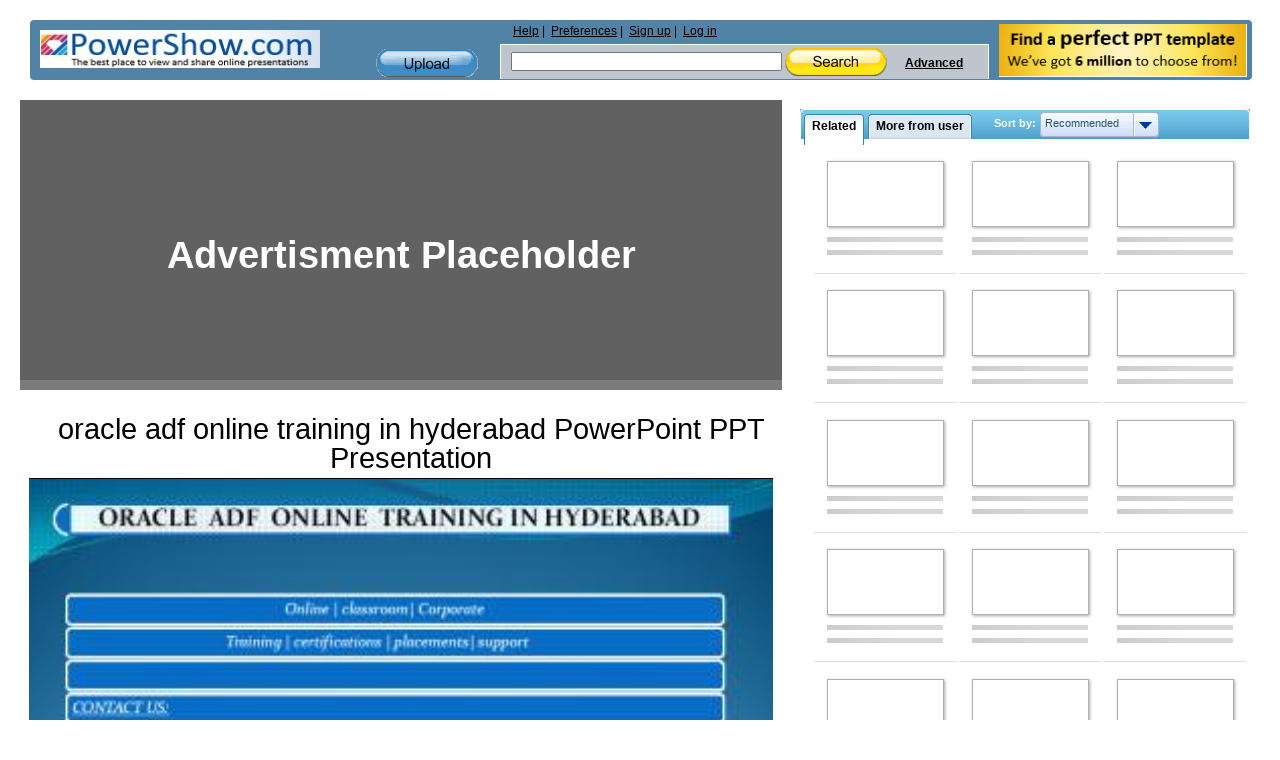

--- FILE ---
content_type: text/html; charset=utf-8
request_url: https://www.google.com/recaptcha/api2/aframe
body_size: 268
content:
<!DOCTYPE HTML><html><head><meta http-equiv="content-type" content="text/html; charset=UTF-8"></head><body><script nonce="8YHZ_OMQaiojrqgNHZA9BQ">/** Anti-fraud and anti-abuse applications only. See google.com/recaptcha */ try{var clients={'sodar':'https://pagead2.googlesyndication.com/pagead/sodar?'};window.addEventListener("message",function(a){try{if(a.source===window.parent){var b=JSON.parse(a.data);var c=clients[b['id']];if(c){var d=document.createElement('img');d.src=c+b['params']+'&rc='+(localStorage.getItem("rc::a")?sessionStorage.getItem("rc::b"):"");window.document.body.appendChild(d);sessionStorage.setItem("rc::e",parseInt(sessionStorage.getItem("rc::e")||0)+1);localStorage.setItem("rc::h",'1769019381158');}}}catch(b){}});window.parent.postMessage("_grecaptcha_ready", "*");}catch(b){}</script></body></html>